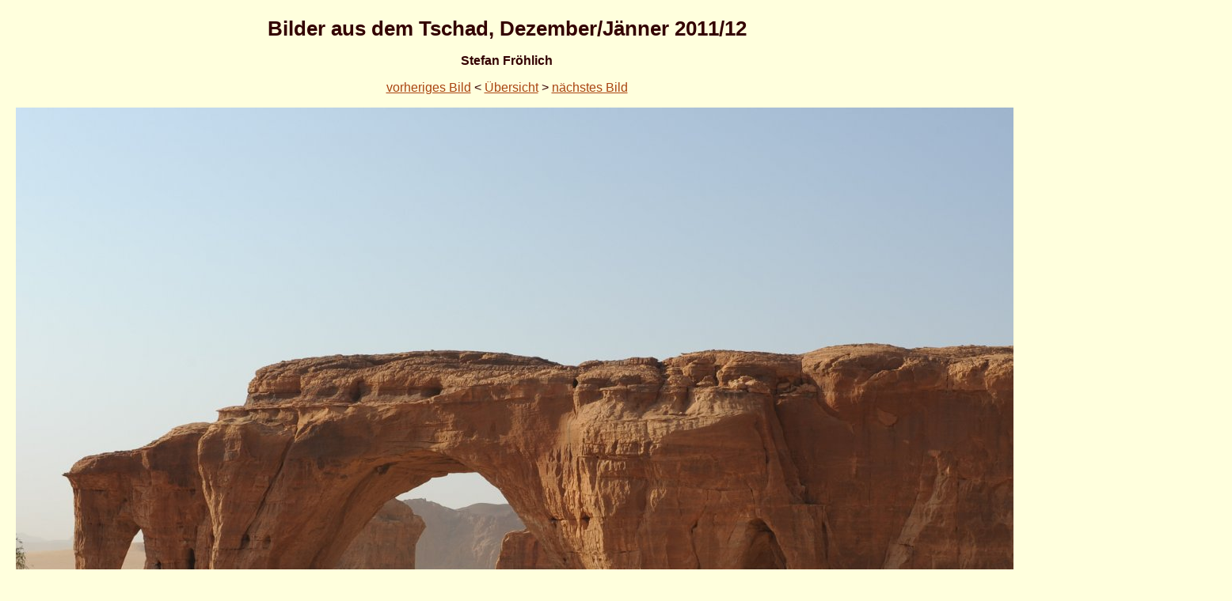

--- FILE ---
content_type: text/html; charset=UTF-8
request_url: http://froehlich.priv.at/galerie/tschad11/original/chd_0704.html
body_size: 882
content:
<!DOCTYPE HTML PUBLIC "-//W3C//DTD HTML 4.01//EN" "http://www.w3c.org/TR/html4/strict.dtd">
<!-- *************************************************************** -->
<!--  This HTML-File has been created automatically by foto-indexer  -->
<!--     (c) 2003 by Stefan Froehlich (Stefan@Froehlich.Priv.at)    -->
<!--                                                                 -->
<!--     Please change the source database (foto-indexer.ini) instead of    -->
<!-- modifying this file, as it might be overwritten without notice  -->
<!-- *************************************************************** -->
<html lang="de_AT">
<head>
	<meta http-equiv="content-type"	content="text/html; charset=UTF-8">
	<meta name="Description"	content="Bilder aus dem Tschad">
	<title>Bilder aus dem Tschad, Dezember/Jänner 2011/12 (Stefan Fröhlich)</title>
	<meta name="Generator"	content="foto-indexer">
	<link rel="prev"	href="chd_0701.html">
	<link rel="index"	href="../">
	<link rel="next"	href="chd_0706.html">
	<link rel="stylesheet"	type="text/css" href="../../styles.css">
</head>
<body class="detail">
<h1>Bilder aus dem Tschad, Dezember/Jänner 2011/12</h1>
<h2>Stefan Fröhlich</h2>
<p class="navigation">
<a href="chd_0701.html">vorheriges Bild</a> &lt; <a href="../">Übersicht</a> &gt; <a href="chd_0706.html">nächstes Bild</a>
</p>
<p class="image"><img src="../chd_0704.jpg" width="1536" height="1022" alt=""></p>
<p class="resolution"><a href="../800x800/chd_0704.html">Bild verkleinern</a> &middot; Bild vergrößern</p>
<p class="description">Diente dieser Felsblock als Vorlage für das Brandenburger Tor?</p>
<p class="navigation">
<a href="chd_0701.html">vorheriges Bild</a> &lt; <a href="../">Übersicht</a> &gt; <a href="chd_0706.html">nächstes Bild</a>
</p>
<hr>
<p class="footer uplink"><a href="/">Zur übergeordneten Seite</a></p>
<p class="footer created">Diese Seite wurde am 12. Januar 2012 erstellt &middot; Letzte Änderung am 19. Januar 2016</p>
</body></html>


--- FILE ---
content_type: text/css
request_url: http://froehlich.priv.at/galerie/styles.css
body_size: 354
content:
body {
	padding: 5px 20px 5px 20px;
	background:#ffd;
	color:#300;
	margin: 0px;
	font-family: sans-serif;
}

h1 {
	text-align: center;
	font-size:160%;
}

h2 {
	text-align: center;
	font-size:100%;
}

table {
	border: 1px solid black;
	margin-left: auto;
	margin-right: auto;
}

tr {
}

td {
	border: 1px solid black;
	text-align: center;
	vertical-align: baseline;
}

p.image,
p.description,
p.resolution,
p.navigation {
	margin-left:auto;
	margin-right:auto;
	text-align:center;
}

@media all{
td {
	padding: 5px; /* css vor NN4.x verstecken */
}
}

hr {
	color:#fff;
	height:1px; 
}

a:link,
a:visited {
	background:#ffd;
	color:#a41;
}

a:hover,
a:active {
	background:#ffd;
	color:#c93;
}
